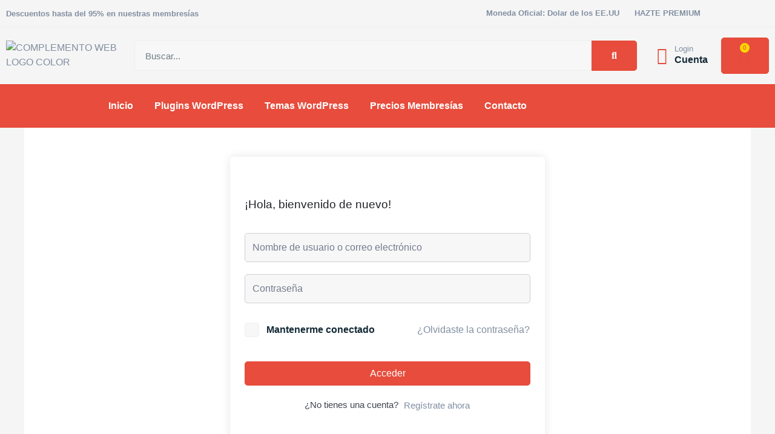

--- FILE ---
content_type: text/html; charset=utf-8
request_url: https://www.google.com/recaptcha/api2/aframe
body_size: -86
content:
<!DOCTYPE HTML><html><head><meta http-equiv="content-type" content="text/html; charset=UTF-8"></head><body><script nonce="s9t0QA3AfpoY7xHzZ988LQ">/** Anti-fraud and anti-abuse applications only. See google.com/recaptcha */ try{var clients={'sodar':'https://pagead2.googlesyndication.com/pagead/sodar?'};window.addEventListener("message",function(a){try{if(a.source===window.parent){var b=JSON.parse(a.data);var c=clients[b['id']];if(c){var d=document.createElement('img');d.src=c+b['params']+'&rc='+(localStorage.getItem("rc::a")?sessionStorage.getItem("rc::b"):"");window.document.body.appendChild(d);sessionStorage.setItem("rc::e",parseInt(sessionStorage.getItem("rc::e")||0)+1);localStorage.setItem("rc::h",'1768734943728');}}}catch(b){}});window.parent.postMessage("_grecaptcha_ready", "*");}catch(b){}</script></body></html>

--- FILE ---
content_type: text/css
request_url: https://complementoweb.com/wp-content/uploads/elementor/css/post-179.css?ver=1768670204
body_size: 1060
content:
.elementor-kit-179{--e-global-color-primary:#818EA0;--e-global-color-secondary:#132A36;--e-global-color-text:#FFFFFF;--e-global-color-accent:#FFFFFF2B;--e-global-color-d49ac81:#E74C3C;--e-global-color-332724a:#FA6602;--e-global-color-4d462f5:#ECF0F0;--e-global-color-cfa1f76:#F7F7F7;--e-global-color-044b931:#132A36;--e-global-color-bb890b8:#E74C3C;--e-global-color-639e8dd:#FA6602;--e-global-color-7dba3a4:#FED700;--e-global-color-fa8ee5a:#183544;--e-global-typography-primary-font-family:"Poppins";--e-global-typography-primary-font-size:72px;--e-global-typography-primary-font-weight:600;--e-global-typography-primary-line-height:1em;--e-global-typography-primary-letter-spacing:-2px;--e-global-typography-secondary-font-family:"Poppins";--e-global-typography-secondary-font-size:48px;--e-global-typography-secondary-font-weight:600;--e-global-typography-secondary-line-height:1.1em;--e-global-typography-text-font-family:"Inter";--e-global-typography-text-font-size:16px;--e-global-typography-text-font-weight:400;--e-global-typography-accent-font-family:"Inter";--e-global-typography-accent-font-size:16px;--e-global-typography-accent-font-weight:400;--e-global-typography-b2ce6af-font-family:"Inter";--e-global-typography-b2ce6af-font-size:16px;--e-global-typography-b2ce6af-font-weight:400;--e-global-typography-b2ce6af-text-transform:none;--e-global-typography-b2ce6af-font-style:normal;--e-global-typography-b2ce6af-line-height:1.5em;--e-global-typography-69c152f-font-family:"Inter";--e-global-typography-69c152f-font-size:14px;--e-global-typography-69c152f-font-weight:400;--e-global-typography-69c152f-line-height:1.6em;--e-global-typography-520c191-font-family:"Inter";--e-global-typography-520c191-font-size:16px;--e-global-typography-520c191-font-weight:600;--e-global-typography-583e54c-font-family:"Poppins";--e-global-typography-583e54c-font-size:72px;--e-global-typography-583e54c-font-weight:600;--e-global-typography-583e54c-line-height:1em;--e-global-typography-583e54c-letter-spacing:-2px;--e-global-typography-5d167aa-font-family:"Poppins";--e-global-typography-5d167aa-font-size:48px;--e-global-typography-5d167aa-font-weight:600;--e-global-typography-5d167aa-line-height:1.1em;--e-global-typography-5d167aa-letter-spacing:-2px;--e-global-typography-d3dae9a-font-family:"Poppins";--e-global-typography-d3dae9a-font-size:36px;--e-global-typography-d3dae9a-font-weight:600;--e-global-typography-d3dae9a-text-transform:none;--e-global-typography-d3dae9a-font-style:normal;--e-global-typography-d3dae9a-line-height:1.2em;--e-global-typography-83682a1-font-family:"Poppins";--e-global-typography-83682a1-font-size:24px;--e-global-typography-83682a1-font-weight:500;--e-global-typography-83682a1-text-transform:none;--e-global-typography-83682a1-font-style:normal;--e-global-typography-83682a1-line-height:1.3em;--e-global-typography-7044a64-font-family:"Poppins";--e-global-typography-7044a64-font-size:18px;--e-global-typography-7044a64-font-weight:600;--e-global-typography-7044a64-line-height:1.4em;--e-global-typography-84ca66e-font-family:"Poppins";--e-global-typography-84ca66e-font-size:16px;--e-global-typography-84ca66e-font-weight:500;--e-global-typography-84ca66e-line-height:1.5em;--e-global-typography-112b6c4-font-family:"Inter";--e-global-typography-112b6c4-font-size:13px;--e-global-typography-112b6c4-font-weight:400;--e-global-typography-a435f28-font-family:"Poppins";--e-global-typography-a435f28-font-size:200px;--e-global-typography-a435f28-font-weight:600;--e-global-typography-a435f28-text-transform:capitalize;--e-global-typography-a435f28-line-height:1em;--e-global-typography-a435f28-letter-spacing:-2px;color:var( --e-global-color-primary );font-family:var( --e-global-typography-b2ce6af-font-family ), Sans-serif;font-size:var( --e-global-typography-b2ce6af-font-size );font-weight:var( --e-global-typography-b2ce6af-font-weight );text-transform:var( --e-global-typography-b2ce6af-text-transform );font-style:var( --e-global-typography-b2ce6af-font-style );line-height:var( --e-global-typography-b2ce6af-line-height );--e-preloader-animation:flash;--e-preloader-animation-duration:1500ms;--e-preloader-delay:800ms;--e-preloader-width:13%;--e-preloader-max-width:19%;}.elementor-kit-179 button,.elementor-kit-179 input[type="button"],.elementor-kit-179 input[type="submit"],.elementor-kit-179 .elementor-button{background-color:var( --e-global-color-d49ac81 );font-weight:500;color:var( --e-global-color-text );border-style:solid;border-width:1px 1px 1px 1px;border-color:var( --e-global-color-d49ac81 );border-radius:5px 5px 5px 5px;}.elementor-kit-179 button:hover,.elementor-kit-179 button:focus,.elementor-kit-179 input[type="button"]:hover,.elementor-kit-179 input[type="button"]:focus,.elementor-kit-179 input[type="submit"]:hover,.elementor-kit-179 input[type="submit"]:focus,.elementor-kit-179 .elementor-button:hover,.elementor-kit-179 .elementor-button:focus{background-color:var( --e-global-color-332724a );color:var( --e-global-color-text );border-style:solid;border-width:1px 1px 1px 1px;border-color:var( --e-global-color-332724a );}.elementor-kit-179 e-page-transition{background-color:var( --e-global-color-secondary );}.elementor-kit-179 a{color:var( --e-global-color-primary );}.elementor-kit-179 a:hover{color:var( --e-global-color-bb890b8 );}.elementor-kit-179 h1{color:var( --e-global-color-secondary );font-family:var( --e-global-typography-583e54c-font-family ), Sans-serif;font-size:var( --e-global-typography-583e54c-font-size );font-weight:var( --e-global-typography-583e54c-font-weight );line-height:var( --e-global-typography-583e54c-line-height );letter-spacing:var( --e-global-typography-583e54c-letter-spacing );}.elementor-kit-179 h2{color:var( --e-global-color-secondary );font-family:var( --e-global-typography-5d167aa-font-family ), Sans-serif;font-size:var( --e-global-typography-5d167aa-font-size );font-weight:var( --e-global-typography-5d167aa-font-weight );line-height:var( --e-global-typography-5d167aa-line-height );letter-spacing:var( --e-global-typography-5d167aa-letter-spacing );}.elementor-kit-179 h3{color:var( --e-global-color-secondary );font-family:var( --e-global-typography-d3dae9a-font-family ), Sans-serif;font-size:var( --e-global-typography-d3dae9a-font-size );font-weight:var( --e-global-typography-d3dae9a-font-weight );text-transform:var( --e-global-typography-d3dae9a-text-transform );font-style:var( --e-global-typography-d3dae9a-font-style );line-height:var( --e-global-typography-d3dae9a-line-height );}.elementor-kit-179 h4{color:var( --e-global-color-secondary );font-family:var( --e-global-typography-83682a1-font-family ), Sans-serif;font-size:var( --e-global-typography-83682a1-font-size );font-weight:var( --e-global-typography-83682a1-font-weight );text-transform:var( --e-global-typography-83682a1-text-transform );font-style:var( --e-global-typography-83682a1-font-style );line-height:var( --e-global-typography-83682a1-line-height );}.elementor-kit-179 h5{color:var( --e-global-color-secondary );font-family:var( --e-global-typography-7044a64-font-family ), Sans-serif;font-size:var( --e-global-typography-7044a64-font-size );font-weight:var( --e-global-typography-7044a64-font-weight );line-height:var( --e-global-typography-7044a64-line-height );}.elementor-kit-179 h6{color:var( --e-global-color-bb890b8 );font-family:var( --e-global-typography-84ca66e-font-family ), Sans-serif;font-size:var( --e-global-typography-84ca66e-font-size );font-weight:var( --e-global-typography-84ca66e-font-weight );line-height:var( --e-global-typography-84ca66e-line-height );}.elementor-kit-179 label{color:var( --e-global-color-secondary );font-weight:600;line-height:1.5em;}.elementor-kit-179 input:not([type="button"]):not([type="submit"]),.elementor-kit-179 textarea,.elementor-kit-179 .elementor-field-textual{color:var( --e-global-color-secondary );background-color:var( --e-global-color-cfa1f76 );border-style:solid;border-width:1px 1px 1px 1px;border-color:var( --e-global-color-4d462f5 );border-radius:5px 5px 5px 5px;}.elementor-kit-179 input:focus:not([type="button"]):not([type="submit"]),.elementor-kit-179 textarea:focus,.elementor-kit-179 .elementor-field-textual:focus{color:var( --e-global-color-044b931 );background-color:#FFFFFF;border-style:solid;border-width:1px 1px 1px 1px;border-color:var( --e-global-color-bb890b8 );}.elementor-section.elementor-section-boxed > .elementor-container{max-width:1280px;}.e-con{--container-max-width:1280px;}.elementor-widget:not(:last-child){margin-block-end:20px;}.elementor-element{--widgets-spacing:20px 20px;--widgets-spacing-row:20px;--widgets-spacing-column:20px;}{}h1.entry-title{display:var(--page-title-display);}@media(max-width:1024px){.elementor-kit-179{--e-global-typography-primary-font-size:48px;--e-global-typography-secondary-font-size:36px;--e-global-typography-text-font-size:15px;--e-global-typography-accent-font-size:15px;--e-global-typography-b2ce6af-font-size:15px;--e-global-typography-69c152f-font-size:13px;--e-global-typography-520c191-font-size:15px;--e-global-typography-583e54c-font-size:48px;--e-global-typography-5d167aa-font-size:36px;--e-global-typography-d3dae9a-font-size:24px;--e-global-typography-83682a1-font-size:18px;--e-global-typography-7044a64-font-size:16px;--e-global-typography-84ca66e-font-size:15px;--e-global-typography-112b6c4-font-size:12px;--e-global-typography-a435f28-font-size:99px;font-size:var( --e-global-typography-b2ce6af-font-size );line-height:var( --e-global-typography-b2ce6af-line-height );--e-preloader-width:41%;--e-preloader-max-width:19%;}.elementor-kit-179 h1{font-size:var( --e-global-typography-583e54c-font-size );line-height:var( --e-global-typography-583e54c-line-height );letter-spacing:var( --e-global-typography-583e54c-letter-spacing );}.elementor-kit-179 h2{font-size:var( --e-global-typography-5d167aa-font-size );line-height:var( --e-global-typography-5d167aa-line-height );letter-spacing:var( --e-global-typography-5d167aa-letter-spacing );}.elementor-kit-179 h3{font-size:var( --e-global-typography-d3dae9a-font-size );line-height:var( --e-global-typography-d3dae9a-line-height );}.elementor-kit-179 h4{font-size:var( --e-global-typography-83682a1-font-size );line-height:var( --e-global-typography-83682a1-line-height );}.elementor-kit-179 h5{font-size:var( --e-global-typography-7044a64-font-size );line-height:var( --e-global-typography-7044a64-line-height );}.elementor-kit-179 h6{font-size:var( --e-global-typography-84ca66e-font-size );line-height:var( --e-global-typography-84ca66e-line-height );}.elementor-section.elementor-section-boxed > .elementor-container{max-width:1024px;}.e-con{--container-max-width:1024px;}}@media(max-width:767px){.elementor-kit-179{--e-global-typography-primary-font-size:38px;--e-global-typography-secondary-font-size:28px;--e-global-typography-text-font-size:14px;--e-global-typography-accent-font-size:14px;--e-global-typography-b2ce6af-font-size:14px;--e-global-typography-69c152f-font-size:12px;--e-global-typography-520c191-font-size:14px;--e-global-typography-583e54c-font-size:38px;--e-global-typography-5d167aa-font-size:28px;--e-global-typography-d3dae9a-font-size:24px;--e-global-typography-83682a1-font-size:18px;--e-global-typography-7044a64-font-size:14px;--e-global-typography-84ca66e-font-size:14px;--e-global-typography-112b6c4-font-size:11px;--e-global-typography-a435f28-font-size:52px;font-size:var( --e-global-typography-b2ce6af-font-size );line-height:var( --e-global-typography-b2ce6af-line-height );--e-preloader-width:57%;--e-preloader-max-width:45%;--e-preloader-opacity:0;}.elementor-kit-179 h1{font-size:var( --e-global-typography-583e54c-font-size );line-height:var( --e-global-typography-583e54c-line-height );letter-spacing:var( --e-global-typography-583e54c-letter-spacing );}.elementor-kit-179 h2{font-size:var( --e-global-typography-5d167aa-font-size );line-height:var( --e-global-typography-5d167aa-line-height );letter-spacing:var( --e-global-typography-5d167aa-letter-spacing );}.elementor-kit-179 h3{font-size:var( --e-global-typography-d3dae9a-font-size );line-height:var( --e-global-typography-d3dae9a-line-height );}.elementor-kit-179 h4{font-size:var( --e-global-typography-83682a1-font-size );line-height:var( --e-global-typography-83682a1-line-height );}.elementor-kit-179 h5{font-size:var( --e-global-typography-7044a64-font-size );line-height:var( --e-global-typography-7044a64-line-height );}.elementor-kit-179 h6{font-size:var( --e-global-typography-84ca66e-font-size );line-height:var( --e-global-typography-84ca66e-line-height );}.elementor-section.elementor-section-boxed > .elementor-container{max-width:767px;}.e-con{--container-max-width:767px;}}

--- FILE ---
content_type: text/css
request_url: https://complementoweb.com/wp-content/uploads/elementor/css/post-257.css?ver=1768670204
body_size: 2133
content:
.elementor-257 .elementor-element.elementor-element-e6b7781 > .elementor-container > .elementor-column > .elementor-widget-wrap{align-content:center;align-items:center;}.elementor-257 .elementor-element.elementor-element-e6b7781{border-style:solid;border-width:0px 0px 1px 0px;border-color:var( --e-global-color-4d462f5 );overflow:visible;}.elementor-257 .elementor-element.elementor-element-63d85f0e .elementor-heading-title{font-family:"Inter", Sans-serif;font-size:13px;font-weight:600;}.elementor-257 .elementor-element.elementor-element-740fd1e5 .elementor-icon-list-icon i{color:var( --e-global-color-bb890b8 );transition:color 0.3s;}.elementor-257 .elementor-element.elementor-element-740fd1e5 .elementor-icon-list-icon svg{fill:var( --e-global-color-bb890b8 );transition:fill 0.3s;}.elementor-257 .elementor-element.elementor-element-740fd1e5{--e-icon-list-icon-size:16px;--icon-vertical-offset:0px;}.elementor-257 .elementor-element.elementor-element-740fd1e5 .elementor-icon-list-item > .elementor-icon-list-text, .elementor-257 .elementor-element.elementor-element-740fd1e5 .elementor-icon-list-item > a{font-family:"Inter", Sans-serif;font-size:13px;font-weight:600;}.elementor-257 .elementor-element.elementor-element-740fd1e5 .elementor-icon-list-text{transition:color 0.3s;}.elementor-257 .elementor-element.elementor-element-3560243d > .elementor-container > .elementor-column > .elementor-widget-wrap{align-content:center;align-items:center;}.elementor-257 .elementor-element.elementor-element-3560243d{padding:7px 0px 7px 0px;overflow:visible;}.elementor-257 .elementor-element.elementor-element-68ebf6c2 > .elementor-element-populated{padding:0px 0px 0px 0px;}.elementor-257 .elementor-element.elementor-element-6d0f2197{overflow:visible;}.elementor-257 .elementor-element.elementor-element-30ceeceb{text-align:start;}.elementor-257 .elementor-element.elementor-element-2b22f667 .elementor-search-form__container{min-height:50px;}.elementor-257 .elementor-element.elementor-element-2b22f667 .elementor-search-form__submit{min-width:calc( 1.5 * 50px );--e-search-form-submit-text-color:var( --e-global-color-text );background-color:var( --e-global-color-d49ac81 );}body:not(.rtl) .elementor-257 .elementor-element.elementor-element-2b22f667 .elementor-search-form__icon{padding-left:calc(50px / 3);}body.rtl .elementor-257 .elementor-element.elementor-element-2b22f667 .elementor-search-form__icon{padding-right:calc(50px / 3);}.elementor-257 .elementor-element.elementor-element-2b22f667 .elementor-search-form__input, .elementor-257 .elementor-element.elementor-element-2b22f667.elementor-search-form--button-type-text .elementor-search-form__submit{padding-left:calc(50px / 3);padding-right:calc(50px / 3);}.elementor-257 .elementor-element.elementor-element-2b22f667:not(.elementor-search-form--skin-full_screen) .elementor-search-form__container{border-radius:5px;}.elementor-257 .elementor-element.elementor-element-2b22f667.elementor-search-form--skin-full_screen input[type="search"].elementor-search-form__input{border-radius:5px;}.elementor-257 .elementor-element.elementor-element-2b22f667 .elementor-search-form__submit:hover{--e-search-form-submit-text-color:var( --e-global-color-text );background-color:var( --e-global-color-332724a );}.elementor-257 .elementor-element.elementor-element-2b22f667 .elementor-search-form__submit:focus{--e-search-form-submit-text-color:var( --e-global-color-text );background-color:var( --e-global-color-332724a );}.elementor-257 .elementor-element.elementor-element-1252d50a > .elementor-element-populated{padding:0px 0px 0px 0px;}.elementor-257 .elementor-element.elementor-element-7ca93dbe > .elementor-container > .elementor-column > .elementor-widget-wrap{align-content:center;align-items:center;}.elementor-257 .elementor-element.elementor-element-7ca93dbe{overflow:visible;}.elementor-257 .elementor-element.elementor-element-d070584 .elementor-icon-box-wrapper{align-items:center;gap:0px;}.elementor-257 .elementor-element.elementor-element-d070584 .elementor-icon-box-title{margin-block-end:0px;color:var( --e-global-color-primary );}.elementor-257 .elementor-element.elementor-element-d070584.elementor-view-stacked .elementor-icon{background-color:#FFFFFF00;fill:var( --e-global-color-d49ac81 );color:var( --e-global-color-d49ac81 );}.elementor-257 .elementor-element.elementor-element-d070584.elementor-view-framed .elementor-icon, .elementor-257 .elementor-element.elementor-element-d070584.elementor-view-default .elementor-icon{fill:#FFFFFF00;color:#FFFFFF00;border-color:#FFFFFF00;}.elementor-257 .elementor-element.elementor-element-d070584.elementor-view-framed .elementor-icon{background-color:var( --e-global-color-d49ac81 );}.elementor-257 .elementor-element.elementor-element-d070584.elementor-view-stacked:has(:hover) .elementor-icon,
					 .elementor-257 .elementor-element.elementor-element-d070584.elementor-view-stacked:has(:focus) .elementor-icon{background-color:#FA660200;fill:var( --e-global-color-332724a );color:var( --e-global-color-332724a );}.elementor-257 .elementor-element.elementor-element-d070584.elementor-view-framed:has(:hover) .elementor-icon,
					 .elementor-257 .elementor-element.elementor-element-d070584.elementor-view-default:has(:hover) .elementor-icon,
					 .elementor-257 .elementor-element.elementor-element-d070584.elementor-view-framed:has(:focus) .elementor-icon,
					 .elementor-257 .elementor-element.elementor-element-d070584.elementor-view-default:has(:focus) .elementor-icon{fill:#FA660200;color:#FA660200;border-color:#FA660200;}.elementor-257 .elementor-element.elementor-element-d070584.elementor-view-framed:has(:hover) .elementor-icon,
					 .elementor-257 .elementor-element.elementor-element-d070584.elementor-view-framed:has(:focus) .elementor-icon{background-color:var( --e-global-color-332724a );}.elementor-257 .elementor-element.elementor-element-d070584 .elementor-icon{font-size:28px;padding:7px;}.elementor-257 .elementor-element.elementor-element-d070584 .elementor-icon-box-title, .elementor-257 .elementor-element.elementor-element-d070584 .elementor-icon-box-title a{font-family:"Inter", Sans-serif;font-size:13px;font-weight:400;line-height:1em;}.elementor-257 .elementor-element.elementor-element-d070584 .elementor-icon-box-description{font-family:var( --e-global-typography-520c191-font-family ), Sans-serif;font-size:var( --e-global-typography-520c191-font-size );font-weight:var( --e-global-typography-520c191-font-weight );color:var( --e-global-color-secondary );}.elementor-257 .elementor-element.elementor-element-47a436b7 > .elementor-widget-container{border-style:solid;border-width:0px 0px 0px 0px;}.elementor-257 .elementor-element.elementor-element-47a436b7:hover .elementor-widget-container{border-style:solid;border-width:0px 0px 0px 0px;}.elementor-257 .elementor-element.elementor-element-47a436b7{--main-alignment:right;--divider-style:solid;--subtotal-divider-style:solid;--cart-buttons-position-margin:auto;--elementor-remove-from-cart-button:block;--remove-from-cart-button:none;--toggle-button-icon-color:var( --e-global-color-d49ac81 );--toggle-button-background-color:#02010100;--toggle-button-border-color:#02010100;--toggle-button-icon-hover-color:var( --e-global-color-332724a );--toggle-button-hover-background-color:#02010100;--toggle-button-hover-border-color:#02010100;--toggle-button-border-width:1px;--toggle-icon-size:28px;--items-indicator-text-color:var( --e-global-color-d49ac81 );--items-indicator-background-color:var( --e-global-color-7dba3a4 );--cart-border-style:none;--cart-close-button-color:var( --e-global-color-d49ac81 );--cart-close-button-hover-color:var( --e-global-color-332724a );--remove-item-button-color:var( --e-global-color-primary );--remove-item-button-hover-color:var( --e-global-color-d49ac81 );--menu-cart-subtotal-color:var( --e-global-color-secondary );--product-price-color:var( --e-global-color-primary );--divider-color:var( --e-global-color-4d462f5 );--subtotal-divider-color:var( --e-global-color-4d462f5 );--cart-footer-layout:1fr;--products-max-height-sidecart:calc(100vh - 300px);--products-max-height-minicart:calc(100vh - 450px);--view-cart-button-text-color:var( --e-global-color-d49ac81 );--view-cart-button-background-color:var( --e-global-color-text );--view-cart-button-hover-text-color:var( --e-global-color-text );--view-cart-button-hover-background-color:var( --e-global-color-332724a );--checkout-button-text-color:var( --e-global-color-text );--checkout-button-background-color:var( --e-global-color-d49ac81 );--checkout-button-hover-text-color:var( --e-global-color-text );--checkout-button-hover-background-color:var( --e-global-color-332724a );--empty-message-color:var( --e-global-color-primary );}.elementor-257 .elementor-element.elementor-element-47a436b7 .elementor-menu-cart__subtotal{font-family:var( --e-global-typography-83682a1-font-family ), Sans-serif;font-size:var( --e-global-typography-83682a1-font-size );font-weight:var( --e-global-typography-83682a1-font-weight );text-transform:var( --e-global-typography-83682a1-text-transform );font-style:var( --e-global-typography-83682a1-font-style );line-height:var( --e-global-typography-83682a1-line-height );}.elementor-257 .elementor-element.elementor-element-47a436b7 .widget_shopping_cart_content{--subtotal-divider-left-width:0;--subtotal-divider-right-width:0;}.elementor-257 .elementor-element.elementor-element-47a436b7 .elementor-menu-cart__product-name a{font-family:var( --e-global-typography-69c152f-font-family ), Sans-serif;font-size:var( --e-global-typography-69c152f-font-size );font-weight:var( --e-global-typography-69c152f-font-weight );line-height:var( --e-global-typography-69c152f-line-height );color:var( --e-global-color-primary );}.elementor-257 .elementor-element.elementor-element-47a436b7 .elementor-menu-cart__product-name a:hover{color:var( --e-global-color-d49ac81 );}.elementor-257 .elementor-element.elementor-element-47a436b7 .elementor-menu-cart__product .variation{font-family:var( --e-global-typography-112b6c4-font-family ), Sans-serif;font-size:var( --e-global-typography-112b6c4-font-size );font-weight:var( --e-global-typography-112b6c4-font-weight );}.elementor-257 .elementor-element.elementor-element-47a436b7 .elementor-menu-cart__product-price{font-family:var( --e-global-typography-69c152f-font-family ), Sans-serif;font-size:var( --e-global-typography-69c152f-font-size );font-weight:var( --e-global-typography-69c152f-font-weight );line-height:var( --e-global-typography-69c152f-line-height );}.elementor-257 .elementor-element.elementor-element-47a436b7 .elementor-menu-cart__product-price .product-quantity{color:var( --e-global-color-bb890b8 );}.elementor-257 .elementor-element.elementor-element-47a436b7 .elementor-menu-cart__footer-buttons .elementor-button{font-family:var( --e-global-typography-520c191-font-family ), Sans-serif;font-size:var( --e-global-typography-520c191-font-size );font-weight:var( --e-global-typography-520c191-font-weight );}.elementor-257 .elementor-element.elementor-element-47a436b7 .elementor-menu-cart__footer-buttons .elementor-button--view-cart:hover{border-color:var( --e-global-color-332724a );}.elementor-257 .elementor-element.elementor-element-47a436b7 .elementor-button--view-cart{border-style:solid;border-width:2px 2px 2px 2px;border-color:var( --e-global-color-d49ac81 );}.elementor-257 .elementor-element.elementor-element-47a436b7 .elementor-menu-cart__footer-buttons a.elementor-button--view-cart{border-radius:5px 5px 5px 5px;}.elementor-257 .elementor-element.elementor-element-47a436b7 .elementor-menu-cart__footer-buttons .elementor-button--checkout:hover{border-color:var( --e-global-color-332724a );}.elementor-257 .elementor-element.elementor-element-47a436b7 .elementor-button--checkout{border-style:solid;border-width:2px 2px 2px 2px;border-color:var( --e-global-color-d49ac81 );}.elementor-257 .elementor-element.elementor-element-47a436b7 .elementor-menu-cart__footer-buttons a.elementor-button--checkout{border-radius:5px 5px 5px 5px;}.elementor-257 .elementor-element.elementor-element-47a436b7 .woocommerce-mini-cart__empty-message{font-family:var( --e-global-typography-69c152f-font-family ), Sans-serif;font-size:var( --e-global-typography-69c152f-font-size );font-weight:var( --e-global-typography-69c152f-font-weight );line-height:var( --e-global-typography-69c152f-line-height );}.elementor-257 .elementor-element.elementor-element-524abb7a > .elementor-container > .elementor-column > .elementor-widget-wrap{align-content:center;align-items:center;}.elementor-257 .elementor-element.elementor-element-524abb7a:not(.elementor-motion-effects-element-type-background), .elementor-257 .elementor-element.elementor-element-524abb7a > .elementor-motion-effects-container > .elementor-motion-effects-layer{background-color:var( --e-global-color-bb890b8 );}.elementor-257 .elementor-element.elementor-element-524abb7a{transition:background 0.3s, border 0.3s, border-radius 0.3s, box-shadow 0.3s;overflow:visible;}.elementor-257 .elementor-element.elementor-element-524abb7a > .elementor-background-overlay{transition:background 0.3s, border-radius 0.3s, opacity 0.3s;}.elementor-257 .elementor-element.elementor-element-658fcced .elementor-menu-toggle{margin:0 auto;background-color:#02010100;}.elementor-257 .elementor-element.elementor-element-658fcced .elementor-nav-menu .elementor-item{font-family:var( --e-global-typography-520c191-font-family ), Sans-serif;font-size:var( --e-global-typography-520c191-font-size );font-weight:var( --e-global-typography-520c191-font-weight );}.elementor-257 .elementor-element.elementor-element-658fcced .elementor-nav-menu--main .elementor-item{color:var( --e-global-color-text );fill:var( --e-global-color-text );padding-left:0px;padding-right:0px;padding-top:16px;padding-bottom:16px;}.elementor-257 .elementor-element.elementor-element-658fcced .elementor-nav-menu--main .elementor-item:hover,
					.elementor-257 .elementor-element.elementor-element-658fcced .elementor-nav-menu--main .elementor-item.elementor-item-active,
					.elementor-257 .elementor-element.elementor-element-658fcced .elementor-nav-menu--main .elementor-item.highlighted,
					.elementor-257 .elementor-element.elementor-element-658fcced .elementor-nav-menu--main .elementor-item:focus{color:var( --e-global-color-7dba3a4 );fill:var( --e-global-color-7dba3a4 );}.elementor-257 .elementor-element.elementor-element-658fcced{--e-nav-menu-horizontal-menu-item-margin:calc( 35px / 2 );}.elementor-257 .elementor-element.elementor-element-658fcced .elementor-nav-menu--main:not(.elementor-nav-menu--layout-horizontal) .elementor-nav-menu > li:not(:last-child){margin-bottom:35px;}.elementor-257 .elementor-element.elementor-element-658fcced .elementor-nav-menu--dropdown a, .elementor-257 .elementor-element.elementor-element-658fcced .elementor-menu-toggle{color:var( --e-global-color-primary );fill:var( --e-global-color-primary );}.elementor-257 .elementor-element.elementor-element-658fcced .elementor-nav-menu--dropdown{background-color:var( --e-global-color-text );border-radius:10px 10px 10px 10px;}.elementor-257 .elementor-element.elementor-element-658fcced .elementor-nav-menu--dropdown a:hover,
					.elementor-257 .elementor-element.elementor-element-658fcced .elementor-nav-menu--dropdown a:focus,
					.elementor-257 .elementor-element.elementor-element-658fcced .elementor-nav-menu--dropdown a.elementor-item-active,
					.elementor-257 .elementor-element.elementor-element-658fcced .elementor-nav-menu--dropdown a.highlighted,
					.elementor-257 .elementor-element.elementor-element-658fcced .elementor-menu-toggle:hover,
					.elementor-257 .elementor-element.elementor-element-658fcced .elementor-menu-toggle:focus{color:var( --e-global-color-secondary );}.elementor-257 .elementor-element.elementor-element-658fcced .elementor-nav-menu--dropdown a:hover,
					.elementor-257 .elementor-element.elementor-element-658fcced .elementor-nav-menu--dropdown a:focus,
					.elementor-257 .elementor-element.elementor-element-658fcced .elementor-nav-menu--dropdown a.elementor-item-active,
					.elementor-257 .elementor-element.elementor-element-658fcced .elementor-nav-menu--dropdown a.highlighted{background-color:var( --e-global-color-cfa1f76 );}.elementor-257 .elementor-element.elementor-element-658fcced .elementor-nav-menu--dropdown .elementor-item, .elementor-257 .elementor-element.elementor-element-658fcced .elementor-nav-menu--dropdown  .elementor-sub-item{font-family:var( --e-global-typography-520c191-font-family ), Sans-serif;font-size:var( --e-global-typography-520c191-font-size );font-weight:var( --e-global-typography-520c191-font-weight );}.elementor-257 .elementor-element.elementor-element-658fcced .elementor-nav-menu--dropdown li:first-child a{border-top-left-radius:10px;border-top-right-radius:10px;}.elementor-257 .elementor-element.elementor-element-658fcced .elementor-nav-menu--dropdown li:last-child a{border-bottom-right-radius:10px;border-bottom-left-radius:10px;}.elementor-257 .elementor-element.elementor-element-658fcced .elementor-nav-menu--main .elementor-nav-menu--dropdown, .elementor-257 .elementor-element.elementor-element-658fcced .elementor-nav-menu__container.elementor-nav-menu--dropdown{box-shadow:0px 30px 60px 0px rgba(0, 0, 0, 0.1);}.elementor-257 .elementor-element.elementor-element-658fcced div.elementor-menu-toggle{color:var( --e-global-color-text );}.elementor-257 .elementor-element.elementor-element-658fcced div.elementor-menu-toggle svg{fill:var( --e-global-color-text );}.elementor-257 .elementor-element.elementor-element-658fcced div.elementor-menu-toggle:hover, .elementor-257 .elementor-element.elementor-element-658fcced div.elementor-menu-toggle:focus{color:var( --e-global-color-7dba3a4 );}.elementor-257 .elementor-element.elementor-element-658fcced div.elementor-menu-toggle:hover svg, .elementor-257 .elementor-element.elementor-element-658fcced div.elementor-menu-toggle:focus svg{fill:var( --e-global-color-7dba3a4 );}.elementor-257 .elementor-element.elementor-element-658fcced .elementor-menu-toggle:hover, .elementor-257 .elementor-element.elementor-element-658fcced .elementor-menu-toggle:focus{background-color:#02010100;}.elementor-bc-flex-widget .elementor-257 .elementor-element.elementor-element-2da0e131.elementor-column .elementor-widget-wrap{align-items:center;}.elementor-257 .elementor-element.elementor-element-2da0e131.elementor-column.elementor-element[data-element_type="column"] > .elementor-widget-wrap.elementor-element-populated{align-content:center;align-items:center;}.elementor-257 .elementor-element.elementor-element-6b59c94 .elementor-button{background-color:var( --e-global-color-332724a );font-weight:700;box-shadow:0px 0px 10px 0px rgba(0,0,0,0.5);border-radius:11px 11px 11px 11px;}.elementor-257 .elementor-element.elementor-element-6b59c94 .elementor-button:hover, .elementor-257 .elementor-element.elementor-element-6b59c94 .elementor-button:focus{background-color:var( --e-global-color-d49ac81 );}.elementor-257 .elementor-element.elementor-element-6b59c94 .elementor-button-content-wrapper{flex-direction:row;}.elementor-theme-builder-content-area{height:400px;}.elementor-location-header:before, .elementor-location-footer:before{content:"";display:table;clear:both;}@media(min-width:768px){.elementor-257 .elementor-element.elementor-element-3fc33b36{width:60%;}.elementor-257 .elementor-element.elementor-element-6ea575be{width:40%;}.elementor-257 .elementor-element.elementor-element-68ebf6c2{width:83%;}.elementor-257 .elementor-element.elementor-element-58809862{width:20%;}.elementor-257 .elementor-element.elementor-element-2329222a{width:80%;}.elementor-257 .elementor-element.elementor-element-1252d50a{width:17%;}.elementor-257 .elementor-element.elementor-element-32b25474{width:82%;}.elementor-257 .elementor-element.elementor-element-2da0e131{width:18%;}}@media(max-width:1024px) and (min-width:768px){.elementor-257 .elementor-element.elementor-element-3fc33b36{width:50%;}.elementor-257 .elementor-element.elementor-element-6ea575be{width:50%;}.elementor-257 .elementor-element.elementor-element-68ebf6c2{width:75%;}.elementor-257 .elementor-element.elementor-element-58809862{width:30%;}.elementor-257 .elementor-element.elementor-element-2329222a{width:70%;}.elementor-257 .elementor-element.elementor-element-1252d50a{width:25%;}.elementor-257 .elementor-element.elementor-element-32b25474{width:70%;}.elementor-257 .elementor-element.elementor-element-2da0e131{width:30%;}}@media(max-width:1024px){.elementor-257 .elementor-element.elementor-element-63d85f0e .elementor-heading-title{font-size:12px;}.elementor-257 .elementor-element.elementor-element-740fd1e5 .elementor-icon-list-item > .elementor-icon-list-text, .elementor-257 .elementor-element.elementor-element-740fd1e5 .elementor-icon-list-item > a{font-size:12px;}.elementor-257 .elementor-element.elementor-element-d070584 .elementor-icon-box-wrapper{gap:0px;}.elementor-257 .elementor-element.elementor-element-d070584 .elementor-icon{font-size:21px;padding:7px;}.elementor-257 .elementor-element.elementor-element-d070584 .elementor-icon-box-title, .elementor-257 .elementor-element.elementor-element-d070584 .elementor-icon-box-title a{font-size:12px;}.elementor-257 .elementor-element.elementor-element-d070584 .elementor-icon-box-description{font-size:var( --e-global-typography-520c191-font-size );}.elementor-257 .elementor-element.elementor-element-47a436b7{--main-alignment:center;--toggle-icon-size:21px;--toggle-icon-padding:0px 0px 0px 0px;}.elementor-257 .elementor-element.elementor-element-47a436b7 .elementor-menu-cart__subtotal{font-size:var( --e-global-typography-83682a1-font-size );line-height:var( --e-global-typography-83682a1-line-height );}.elementor-257 .elementor-element.elementor-element-47a436b7 .elementor-menu-cart__product-name a{font-size:var( --e-global-typography-69c152f-font-size );line-height:var( --e-global-typography-69c152f-line-height );}.elementor-257 .elementor-element.elementor-element-47a436b7 .elementor-menu-cart__product .variation{font-size:var( --e-global-typography-112b6c4-font-size );}.elementor-257 .elementor-element.elementor-element-47a436b7 .elementor-menu-cart__product-price{font-size:var( --e-global-typography-69c152f-font-size );line-height:var( --e-global-typography-69c152f-line-height );}.elementor-257 .elementor-element.elementor-element-47a436b7 .elementor-menu-cart__footer-buttons .elementor-button{font-size:var( --e-global-typography-520c191-font-size );}.elementor-257 .elementor-element.elementor-element-47a436b7 .woocommerce-mini-cart__empty-message{font-size:var( --e-global-typography-69c152f-font-size );line-height:var( --e-global-typography-69c152f-line-height );}.elementor-257 .elementor-element.elementor-element-658fcced .elementor-nav-menu .elementor-item{font-size:var( --e-global-typography-520c191-font-size );}.elementor-257 .elementor-element.elementor-element-658fcced .elementor-nav-menu--dropdown .elementor-item, .elementor-257 .elementor-element.elementor-element-658fcced .elementor-nav-menu--dropdown  .elementor-sub-item{font-size:var( --e-global-typography-520c191-font-size );}}@media(max-width:767px){.elementor-257 .elementor-element.elementor-element-63d85f0e .elementor-heading-title{font-size:11px;}.elementor-257 .elementor-element.elementor-element-740fd1e5 .elementor-icon-list-item > .elementor-icon-list-text, .elementor-257 .elementor-element.elementor-element-740fd1e5 .elementor-icon-list-item > a{font-size:11px;}.elementor-257 .elementor-element.elementor-element-68ebf6c2{width:55%;}.elementor-257 .elementor-element.elementor-element-30ceeceb img{width:70%;}.elementor-257 .elementor-element.elementor-element-1252d50a{width:45%;}.elementor-257 .elementor-element.elementor-element-51141c35{width:55%;}.elementor-257 .elementor-element.elementor-element-d070584 .elementor-icon{padding:4px;}.elementor-257 .elementor-element.elementor-element-d070584 .elementor-icon-box-title, .elementor-257 .elementor-element.elementor-element-d070584 .elementor-icon-box-title a{font-size:11px;}.elementor-257 .elementor-element.elementor-element-d070584 .elementor-icon-box-description{font-size:var( --e-global-typography-520c191-font-size );}.elementor-257 .elementor-element.elementor-element-46464f3d{width:45%;}.elementor-257 .elementor-element.elementor-element-47a436b7{--main-alignment:right;}.elementor-257 .elementor-element.elementor-element-47a436b7 .elementor-menu-cart__subtotal{font-size:var( --e-global-typography-83682a1-font-size );line-height:var( --e-global-typography-83682a1-line-height );}.elementor-257 .elementor-element.elementor-element-47a436b7 .elementor-menu-cart__product-name a{font-size:var( --e-global-typography-69c152f-font-size );line-height:var( --e-global-typography-69c152f-line-height );}.elementor-257 .elementor-element.elementor-element-47a436b7 .elementor-menu-cart__product .variation{font-size:var( --e-global-typography-112b6c4-font-size );}.elementor-257 .elementor-element.elementor-element-47a436b7 .elementor-menu-cart__product-price{font-size:var( --e-global-typography-69c152f-font-size );line-height:var( --e-global-typography-69c152f-line-height );}.elementor-257 .elementor-element.elementor-element-47a436b7 .elementor-menu-cart__footer-buttons .elementor-button{font-size:var( --e-global-typography-520c191-font-size );}.elementor-257 .elementor-element.elementor-element-47a436b7 .woocommerce-mini-cart__empty-message{font-size:var( --e-global-typography-69c152f-font-size );line-height:var( --e-global-typography-69c152f-line-height );}.elementor-257 .elementor-element.elementor-element-32b25474{width:20%;}.elementor-257 .elementor-element.elementor-element-658fcced .elementor-nav-menu .elementor-item{font-size:var( --e-global-typography-520c191-font-size );}.elementor-257 .elementor-element.elementor-element-658fcced .elementor-nav-menu--dropdown .elementor-item, .elementor-257 .elementor-element.elementor-element-658fcced .elementor-nav-menu--dropdown  .elementor-sub-item{font-size:var( --e-global-typography-520c191-font-size );}.elementor-257 .elementor-element.elementor-element-658fcced{--nav-menu-icon-size:28px;}.elementor-257 .elementor-element.elementor-element-2da0e131{width:80%;}}

--- FILE ---
content_type: text/css
request_url: https://complementoweb.com/wp-content/uploads/elementor/css/post-268.css?ver=1768670204
body_size: 1779
content:
.elementor-268 .elementor-element.elementor-element-48c455a0:not(.elementor-motion-effects-element-type-background), .elementor-268 .elementor-element.elementor-element-48c455a0 > .elementor-motion-effects-container > .elementor-motion-effects-layer{background-color:var( --e-global-color-bb890b8 );}.elementor-268 .elementor-element.elementor-element-48c455a0{transition:background 0.3s, border 0.3s, border-radius 0.3s, box-shadow 0.3s;padding:1em 0em 1em 0em;overflow:visible;}.elementor-268 .elementor-element.elementor-element-48c455a0 > .elementor-background-overlay{transition:background 0.3s, border-radius 0.3s, opacity 0.3s;}.elementor-268 .elementor-element.elementor-element-22c809d2 > .elementor-element-populated{border-style:solid;border-width:0px 1px 0px 0px;border-color:var( --e-global-color-accent );}.elementor-268 .elementor-element.elementor-element-37ad0af7 .elementor-icon-box-wrapper{align-items:start;gap:15px;}.elementor-268 .elementor-element.elementor-element-37ad0af7 .elementor-icon-box-title{margin-block-end:0px;color:var( --e-global-color-text );}.elementor-268 .elementor-element.elementor-element-37ad0af7.elementor-view-stacked .elementor-icon{background-color:#FED70000;fill:var( --e-global-color-7dba3a4 );color:var( --e-global-color-7dba3a4 );}.elementor-268 .elementor-element.elementor-element-37ad0af7.elementor-view-framed .elementor-icon, .elementor-268 .elementor-element.elementor-element-37ad0af7.elementor-view-default .elementor-icon{fill:#FED70000;color:#FED70000;border-color:#FED70000;}.elementor-268 .elementor-element.elementor-element-37ad0af7.elementor-view-framed .elementor-icon{background-color:var( --e-global-color-7dba3a4 );}.elementor-268 .elementor-element.elementor-element-37ad0af7 .elementor-icon{font-size:35px;padding:7px;}.elementor-268 .elementor-element.elementor-element-37ad0af7 .elementor-icon-box-title, .elementor-268 .elementor-element.elementor-element-37ad0af7 .elementor-icon-box-title a{font-family:var( --e-global-typography-520c191-font-family ), Sans-serif;font-size:var( --e-global-typography-520c191-font-size );font-weight:var( --e-global-typography-520c191-font-weight );}.elementor-268 .elementor-element.elementor-element-37ad0af7 .elementor-icon-box-description{font-family:var( --e-global-typography-112b6c4-font-family ), Sans-serif;font-size:var( --e-global-typography-112b6c4-font-size );font-weight:var( --e-global-typography-112b6c4-font-weight );color:var( --e-global-color-text );}.elementor-268 .elementor-element.elementor-element-52bbf370 > .elementor-element-populated{border-style:solid;border-width:0px 1px 0px 0px;border-color:var( --e-global-color-accent );}.elementor-268 .elementor-element.elementor-element-5ef07c7c .elementor-icon-box-wrapper{align-items:start;gap:15px;}.elementor-268 .elementor-element.elementor-element-5ef07c7c .elementor-icon-box-title{margin-block-end:0px;color:var( --e-global-color-text );}.elementor-268 .elementor-element.elementor-element-5ef07c7c.elementor-view-stacked .elementor-icon{background-color:#FED70000;fill:var( --e-global-color-7dba3a4 );color:var( --e-global-color-7dba3a4 );}.elementor-268 .elementor-element.elementor-element-5ef07c7c.elementor-view-framed .elementor-icon, .elementor-268 .elementor-element.elementor-element-5ef07c7c.elementor-view-default .elementor-icon{fill:#FED70000;color:#FED70000;border-color:#FED70000;}.elementor-268 .elementor-element.elementor-element-5ef07c7c.elementor-view-framed .elementor-icon{background-color:var( --e-global-color-7dba3a4 );}.elementor-268 .elementor-element.elementor-element-5ef07c7c .elementor-icon{font-size:35px;padding:7px;}.elementor-268 .elementor-element.elementor-element-5ef07c7c .elementor-icon-box-title, .elementor-268 .elementor-element.elementor-element-5ef07c7c .elementor-icon-box-title a{font-family:var( --e-global-typography-520c191-font-family ), Sans-serif;font-size:var( --e-global-typography-520c191-font-size );font-weight:var( --e-global-typography-520c191-font-weight );}.elementor-268 .elementor-element.elementor-element-5ef07c7c .elementor-icon-box-description{font-family:var( --e-global-typography-112b6c4-font-family ), Sans-serif;font-size:var( --e-global-typography-112b6c4-font-size );font-weight:var( --e-global-typography-112b6c4-font-weight );color:var( --e-global-color-text );}.elementor-268 .elementor-element.elementor-element-54c4a040 .elementor-icon-box-wrapper{align-items:start;gap:15px;}.elementor-268 .elementor-element.elementor-element-54c4a040 .elementor-icon-box-title{margin-block-end:0px;color:var( --e-global-color-text );}.elementor-268 .elementor-element.elementor-element-54c4a040.elementor-view-stacked .elementor-icon{background-color:#FED70000;fill:var( --e-global-color-7dba3a4 );color:var( --e-global-color-7dba3a4 );}.elementor-268 .elementor-element.elementor-element-54c4a040.elementor-view-framed .elementor-icon, .elementor-268 .elementor-element.elementor-element-54c4a040.elementor-view-default .elementor-icon{fill:#FED70000;color:#FED70000;border-color:#FED70000;}.elementor-268 .elementor-element.elementor-element-54c4a040.elementor-view-framed .elementor-icon{background-color:var( --e-global-color-7dba3a4 );}.elementor-268 .elementor-element.elementor-element-54c4a040 .elementor-icon{font-size:35px;padding:7px;}.elementor-268 .elementor-element.elementor-element-54c4a040 .elementor-icon-box-title, .elementor-268 .elementor-element.elementor-element-54c4a040 .elementor-icon-box-title a{font-family:var( --e-global-typography-520c191-font-family ), Sans-serif;font-size:var( --e-global-typography-520c191-font-size );font-weight:var( --e-global-typography-520c191-font-weight );}.elementor-268 .elementor-element.elementor-element-54c4a040 .elementor-icon-box-description{font-family:var( --e-global-typography-112b6c4-font-family ), Sans-serif;font-size:var( --e-global-typography-112b6c4-font-size );font-weight:var( --e-global-typography-112b6c4-font-weight );color:var( --e-global-color-text );}.elementor-268 .elementor-element.elementor-element-72dbd6b{padding:3em 0em 0em 0em;overflow:visible;}.elementor-268 .elementor-element.elementor-element-43f58ef1{padding:0em 0em 2em 0em;overflow:visible;}.elementor-268 .elementor-element.elementor-element-5b2b9cee > .elementor-element-populated{margin:0% 20% 0% 0%;--e-column-margin-right:20%;--e-column-margin-left:0%;padding:1em 1em 1em 1em;}.elementor-268 .elementor-element.elementor-element-696ac7df{text-align:start;}.elementor-268 .elementor-element.elementor-element-1e9438a3{font-family:var( --e-global-typography-69c152f-font-family ), Sans-serif;font-size:var( --e-global-typography-69c152f-font-size );font-weight:var( --e-global-typography-69c152f-font-weight );line-height:var( --e-global-typography-69c152f-line-height );}.elementor-268 .elementor-element.elementor-element-7598caaf .elementor-icon-box-wrapper{align-items:start;gap:15px;}.elementor-268 .elementor-element.elementor-element-7598caaf.elementor-view-stacked .elementor-icon{background-color:var( --e-global-color-d49ac81 );}.elementor-268 .elementor-element.elementor-element-7598caaf.elementor-view-framed .elementor-icon, .elementor-268 .elementor-element.elementor-element-7598caaf.elementor-view-default .elementor-icon{fill:var( --e-global-color-d49ac81 );color:var( --e-global-color-d49ac81 );border-color:var( --e-global-color-d49ac81 );}.elementor-268 .elementor-element.elementor-element-7598caaf .elementor-icon{font-size:35px;}.elementor-268 .elementor-element.elementor-element-7598caaf .elementor-icon-box-title, .elementor-268 .elementor-element.elementor-element-7598caaf .elementor-icon-box-title a{font-family:var( --e-global-typography-69c152f-font-family ), Sans-serif;font-size:var( --e-global-typography-69c152f-font-size );font-weight:var( --e-global-typography-69c152f-font-weight );line-height:var( --e-global-typography-69c152f-line-height );}.elementor-268 .elementor-element.elementor-element-7598caaf .elementor-icon-box-description{font-family:var( --e-global-typography-83682a1-font-family ), Sans-serif;font-size:var( --e-global-typography-83682a1-font-size );font-weight:var( --e-global-typography-83682a1-font-weight );text-transform:var( --e-global-typography-83682a1-text-transform );font-style:var( --e-global-typography-83682a1-font-style );line-height:var( --e-global-typography-83682a1-line-height );color:var( --e-global-color-secondary );}.elementor-268 .elementor-element.elementor-element-5c2b1ff5{--grid-template-columns:repeat(0, auto);--icon-size:14px;--grid-column-gap:5px;--grid-row-gap:0px;}.elementor-268 .elementor-element.elementor-element-5c2b1ff5 .elementor-social-icon{background-color:var( --e-global-color-cfa1f76 );}.elementor-268 .elementor-element.elementor-element-5c2b1ff5 .elementor-social-icon i{color:var( --e-global-color-d49ac81 );}.elementor-268 .elementor-element.elementor-element-5c2b1ff5 .elementor-social-icon svg{fill:var( --e-global-color-d49ac81 );}.elementor-268 .elementor-element.elementor-element-5c2b1ff5 .elementor-social-icon:hover{background-color:var( --e-global-color-d49ac81 );}.elementor-268 .elementor-element.elementor-element-5c2b1ff5 .elementor-social-icon:hover i{color:var( --e-global-color-text );}.elementor-268 .elementor-element.elementor-element-5c2b1ff5 .elementor-social-icon:hover svg{fill:var( --e-global-color-text );}.elementor-268 .elementor-element.elementor-element-3e2e6d7a > .elementor-element-populated{padding:1em 1em 1em 1em;}.elementor-268 .elementor-element.elementor-element-3f908edf .elementor-icon-list-items:not(.elementor-inline-items) .elementor-icon-list-item:not(:last-child){padding-block-end:calc(7px/2);}.elementor-268 .elementor-element.elementor-element-3f908edf .elementor-icon-list-items:not(.elementor-inline-items) .elementor-icon-list-item:not(:first-child){margin-block-start:calc(7px/2);}.elementor-268 .elementor-element.elementor-element-3f908edf .elementor-icon-list-items.elementor-inline-items .elementor-icon-list-item{margin-inline:calc(7px/2);}.elementor-268 .elementor-element.elementor-element-3f908edf .elementor-icon-list-items.elementor-inline-items{margin-inline:calc(-7px/2);}.elementor-268 .elementor-element.elementor-element-3f908edf .elementor-icon-list-items.elementor-inline-items .elementor-icon-list-item:after{inset-inline-end:calc(-7px/2);}.elementor-268 .elementor-element.elementor-element-3f908edf .elementor-icon-list-icon i{transition:color 0.3s;}.elementor-268 .elementor-element.elementor-element-3f908edf .elementor-icon-list-icon svg{transition:fill 0.3s;}.elementor-268 .elementor-element.elementor-element-3f908edf{--e-icon-list-icon-size:14px;--icon-vertical-offset:0px;}.elementor-268 .elementor-element.elementor-element-3f908edf .elementor-icon-list-item > .elementor-icon-list-text, .elementor-268 .elementor-element.elementor-element-3f908edf .elementor-icon-list-item > a{font-family:var( --e-global-typography-69c152f-font-family ), Sans-serif;font-size:var( --e-global-typography-69c152f-font-size );font-weight:var( --e-global-typography-69c152f-font-weight );line-height:var( --e-global-typography-69c152f-line-height );}.elementor-268 .elementor-element.elementor-element-3f908edf .elementor-icon-list-text{transition:color 0.3s;}.elementor-268 .elementor-element.elementor-element-2213ecb5 > .elementor-element-populated{padding:1em 1em 1em 1em;}.elementor-268 .elementor-element.elementor-element-306e79fb .elementor-icon-list-items:not(.elementor-inline-items) .elementor-icon-list-item:not(:last-child){padding-block-end:calc(7px/2);}.elementor-268 .elementor-element.elementor-element-306e79fb .elementor-icon-list-items:not(.elementor-inline-items) .elementor-icon-list-item:not(:first-child){margin-block-start:calc(7px/2);}.elementor-268 .elementor-element.elementor-element-306e79fb .elementor-icon-list-items.elementor-inline-items .elementor-icon-list-item{margin-inline:calc(7px/2);}.elementor-268 .elementor-element.elementor-element-306e79fb .elementor-icon-list-items.elementor-inline-items{margin-inline:calc(-7px/2);}.elementor-268 .elementor-element.elementor-element-306e79fb .elementor-icon-list-items.elementor-inline-items .elementor-icon-list-item:after{inset-inline-end:calc(-7px/2);}.elementor-268 .elementor-element.elementor-element-306e79fb .elementor-icon-list-icon i{transition:color 0.3s;}.elementor-268 .elementor-element.elementor-element-306e79fb .elementor-icon-list-icon svg{transition:fill 0.3s;}.elementor-268 .elementor-element.elementor-element-306e79fb{--e-icon-list-icon-size:14px;--icon-vertical-offset:0px;}.elementor-268 .elementor-element.elementor-element-306e79fb .elementor-icon-list-item > .elementor-icon-list-text, .elementor-268 .elementor-element.elementor-element-306e79fb .elementor-icon-list-item > a{font-family:var( --e-global-typography-69c152f-font-family ), Sans-serif;font-size:var( --e-global-typography-69c152f-font-size );font-weight:var( --e-global-typography-69c152f-font-weight );line-height:var( --e-global-typography-69c152f-line-height );}.elementor-268 .elementor-element.elementor-element-306e79fb .elementor-icon-list-text{transition:color 0.3s;}.elementor-268 .elementor-element.elementor-element-7b09d034 > .elementor-element-populated{padding:1em 1em 1em 1em;}.elementor-268 .elementor-element.elementor-element-58df7c0c .elementor-icon-list-items:not(.elementor-inline-items) .elementor-icon-list-item:not(:last-child){padding-block-end:calc(7px/2);}.elementor-268 .elementor-element.elementor-element-58df7c0c .elementor-icon-list-items:not(.elementor-inline-items) .elementor-icon-list-item:not(:first-child){margin-block-start:calc(7px/2);}.elementor-268 .elementor-element.elementor-element-58df7c0c .elementor-icon-list-items.elementor-inline-items .elementor-icon-list-item{margin-inline:calc(7px/2);}.elementor-268 .elementor-element.elementor-element-58df7c0c .elementor-icon-list-items.elementor-inline-items{margin-inline:calc(-7px/2);}.elementor-268 .elementor-element.elementor-element-58df7c0c .elementor-icon-list-items.elementor-inline-items .elementor-icon-list-item:after{inset-inline-end:calc(-7px/2);}.elementor-268 .elementor-element.elementor-element-58df7c0c .elementor-icon-list-icon i{transition:color 0.3s;}.elementor-268 .elementor-element.elementor-element-58df7c0c .elementor-icon-list-icon svg{transition:fill 0.3s;}.elementor-268 .elementor-element.elementor-element-58df7c0c{--e-icon-list-icon-size:14px;--icon-vertical-offset:0px;}.elementor-268 .elementor-element.elementor-element-58df7c0c .elementor-icon-list-item > .elementor-icon-list-text, .elementor-268 .elementor-element.elementor-element-58df7c0c .elementor-icon-list-item > a{font-family:var( --e-global-typography-69c152f-font-family ), Sans-serif;font-size:var( --e-global-typography-69c152f-font-size );font-weight:var( --e-global-typography-69c152f-font-weight );line-height:var( --e-global-typography-69c152f-line-height );}.elementor-268 .elementor-element.elementor-element-58df7c0c .elementor-icon-list-text{transition:color 0.3s;}.elementor-268 .elementor-element.elementor-element-59c60b8c > .elementor-container > .elementor-column > .elementor-widget-wrap{align-content:center;align-items:center;}.elementor-268 .elementor-element.elementor-element-59c60b8c:not(.elementor-motion-effects-element-type-background), .elementor-268 .elementor-element.elementor-element-59c60b8c > .elementor-motion-effects-container > .elementor-motion-effects-layer{background-color:var( --e-global-color-cfa1f76 );}.elementor-268 .elementor-element.elementor-element-59c60b8c{border-style:solid;border-width:1px 1px 1px 1px;border-color:var( --e-global-color-4d462f5 );transition:background 0.3s, border 0.3s, border-radius 0.3s, box-shadow 0.3s;padding:1em 1em 1em 1em;overflow:visible;}.elementor-268 .elementor-element.elementor-element-59c60b8c, .elementor-268 .elementor-element.elementor-element-59c60b8c > .elementor-background-overlay{border-radius:10px 10px 10px 10px;}.elementor-268 .elementor-element.elementor-element-59c60b8c > .elementor-background-overlay{transition:background 0.3s, border-radius 0.3s, opacity 0.3s;}.elementor-268 .elementor-element.elementor-element-310be988 > .elementor-widget-wrap > .elementor-widget:not(.elementor-widget__width-auto):not(.elementor-widget__width-initial):not(:last-child):not(.elementor-absolute){margin-block-end:7px;}.elementor-268 .elementor-element.elementor-element-310be988 > .elementor-element-populated{padding:1em 1em 1em 1em;}.elementor-268 .elementor-element.elementor-element-772083e0 .elementor-heading-title{font-size:31px;}.elementor-268 .elementor-element.elementor-element-b47567d > .elementor-element-populated{padding:1em 1em 1em 1em;}.elementor-268 .elementor-element.elementor-element-11566fd .elementor-button-content-wrapper{flex-direction:row;}.elementor-268 .elementor-element.elementor-element-11566fd .elementor-field-group{padding-right:calc( 10px/2 );padding-left:calc( 10px/2 );margin-bottom:10px;}.elementor-268 .elementor-element.elementor-element-11566fd .elementor-form-fields-wrapper{margin-left:calc( -10px/2 );margin-right:calc( -10px/2 );margin-bottom:-10px;}.elementor-268 .elementor-element.elementor-element-11566fd .elementor-field-group.recaptcha_v3-bottomleft, .elementor-268 .elementor-element.elementor-element-11566fd .elementor-field-group.recaptcha_v3-bottomright{margin-bottom:0;}body.rtl .elementor-268 .elementor-element.elementor-element-11566fd .elementor-labels-inline .elementor-field-group > label{padding-left:0px;}body:not(.rtl) .elementor-268 .elementor-element.elementor-element-11566fd .elementor-labels-inline .elementor-field-group > label{padding-right:0px;}body .elementor-268 .elementor-element.elementor-element-11566fd .elementor-labels-above .elementor-field-group > label{padding-bottom:0px;}.elementor-268 .elementor-element.elementor-element-11566fd .elementor-field-type-html{padding-bottom:0px;}.elementor-268 .elementor-element.elementor-element-11566fd .elementor-field-group .elementor-field:not(.elementor-select-wrapper){background-color:#ffffff;}.elementor-268 .elementor-element.elementor-element-11566fd .elementor-field-group .elementor-select-wrapper select{background-color:#ffffff;}.elementor-268 .elementor-element.elementor-element-11566fd .e-form__buttons__wrapper__button-next{color:#ffffff;}.elementor-268 .elementor-element.elementor-element-11566fd .elementor-button[type="submit"]{color:#ffffff;}.elementor-268 .elementor-element.elementor-element-11566fd .elementor-button[type="submit"] svg *{fill:#ffffff;}.elementor-268 .elementor-element.elementor-element-11566fd .e-form__buttons__wrapper__button-previous{color:#ffffff;}.elementor-268 .elementor-element.elementor-element-11566fd .e-form__buttons__wrapper__button-next:hover{color:#ffffff;}.elementor-268 .elementor-element.elementor-element-11566fd .elementor-button[type="submit"]:hover{color:#ffffff;}.elementor-268 .elementor-element.elementor-element-11566fd .elementor-button[type="submit"]:hover svg *{fill:#ffffff;}.elementor-268 .elementor-element.elementor-element-11566fd .e-form__buttons__wrapper__button-previous:hover{color:#ffffff;}.elementor-268 .elementor-element.elementor-element-11566fd{--e-form-steps-indicators-spacing:20px;--e-form-steps-indicator-padding:30px;--e-form-steps-indicator-inactive-secondary-color:#ffffff;--e-form-steps-indicator-active-secondary-color:#ffffff;--e-form-steps-indicator-completed-secondary-color:#ffffff;--e-form-steps-divider-width:1px;--e-form-steps-divider-gap:10px;}.elementor-268 .elementor-element.elementor-element-70db2d33 > .elementor-container > .elementor-column > .elementor-widget-wrap{align-content:center;align-items:center;}.elementor-268 .elementor-element.elementor-element-70db2d33{padding:1em 0em 1em 0em;overflow:visible;}.elementor-268 .elementor-element.elementor-element-fa90fc6 .elementor-heading-title{font-family:var( --e-global-typography-112b6c4-font-family ), Sans-serif;font-size:var( --e-global-typography-112b6c4-font-size );font-weight:var( --e-global-typography-112b6c4-font-weight );}.elementor-268 .elementor-element.elementor-element-2708ff5b{text-align:end;}.elementor-theme-builder-content-area{height:400px;}.elementor-location-header:before, .elementor-location-footer:before{content:"";display:table;clear:both;}@media(max-width:1024px){.elementor-268 .elementor-element.elementor-element-22c809d2 > .elementor-element-populated{border-width:0px 1px 0px 0px;}.elementor-268 .elementor-element.elementor-element-37ad0af7 .elementor-icon{padding:0px;}.elementor-268 .elementor-element.elementor-element-37ad0af7 .elementor-icon-box-title, .elementor-268 .elementor-element.elementor-element-37ad0af7 .elementor-icon-box-title a{font-size:var( --e-global-typography-520c191-font-size );}.elementor-268 .elementor-element.elementor-element-37ad0af7 .elementor-icon-box-description{font-size:var( --e-global-typography-112b6c4-font-size );}.elementor-268 .elementor-element.elementor-element-52bbf370 > .elementor-element-populated{border-width:0px 1px 0px 0px;}.elementor-268 .elementor-element.elementor-element-5ef07c7c .elementor-icon{padding:0px;}.elementor-268 .elementor-element.elementor-element-5ef07c7c .elementor-icon-box-title, .elementor-268 .elementor-element.elementor-element-5ef07c7c .elementor-icon-box-title a{font-size:var( --e-global-typography-520c191-font-size );}.elementor-268 .elementor-element.elementor-element-5ef07c7c .elementor-icon-box-description{font-size:var( --e-global-typography-112b6c4-font-size );}.elementor-268 .elementor-element.elementor-element-54c4a040 .elementor-icon{padding:0px;}.elementor-268 .elementor-element.elementor-element-54c4a040 .elementor-icon-box-title, .elementor-268 .elementor-element.elementor-element-54c4a040 .elementor-icon-box-title a{font-size:var( --e-global-typography-520c191-font-size );}.elementor-268 .elementor-element.elementor-element-54c4a040 .elementor-icon-box-description{font-size:var( --e-global-typography-112b6c4-font-size );}.elementor-268 .elementor-element.elementor-element-72dbd6b{padding:2em 0em 0em 0em;}.elementor-268 .elementor-element.elementor-element-1e9438a3{font-size:var( --e-global-typography-69c152f-font-size );line-height:var( --e-global-typography-69c152f-line-height );}.elementor-268 .elementor-element.elementor-element-7598caaf .elementor-icon-box-title, .elementor-268 .elementor-element.elementor-element-7598caaf .elementor-icon-box-title a{font-size:var( --e-global-typography-69c152f-font-size );line-height:var( --e-global-typography-69c152f-line-height );}.elementor-268 .elementor-element.elementor-element-7598caaf .elementor-icon-box-description{font-size:var( --e-global-typography-83682a1-font-size );line-height:var( --e-global-typography-83682a1-line-height );}.elementor-268 .elementor-element.elementor-element-3f908edf .elementor-icon-list-item > .elementor-icon-list-text, .elementor-268 .elementor-element.elementor-element-3f908edf .elementor-icon-list-item > a{font-size:var( --e-global-typography-69c152f-font-size );line-height:var( --e-global-typography-69c152f-line-height );}.elementor-268 .elementor-element.elementor-element-306e79fb .elementor-icon-list-item > .elementor-icon-list-text, .elementor-268 .elementor-element.elementor-element-306e79fb .elementor-icon-list-item > a{font-size:var( --e-global-typography-69c152f-font-size );line-height:var( --e-global-typography-69c152f-line-height );}.elementor-268 .elementor-element.elementor-element-58df7c0c .elementor-icon-list-item > .elementor-icon-list-text, .elementor-268 .elementor-element.elementor-element-58df7c0c .elementor-icon-list-item > a{font-size:var( --e-global-typography-69c152f-font-size );line-height:var( --e-global-typography-69c152f-line-height );}.elementor-268 .elementor-element.elementor-element-fa90fc6{text-align:center;}.elementor-268 .elementor-element.elementor-element-fa90fc6 .elementor-heading-title{font-size:var( --e-global-typography-112b6c4-font-size );}.elementor-268 .elementor-element.elementor-element-2708ff5b{text-align:center;}}@media(max-width:767px){.elementor-268 .elementor-element.elementor-element-22c809d2{width:50%;}.elementor-268 .elementor-element.elementor-element-22c809d2 > .elementor-element-populated{border-width:0px 1px 1px 0px;}.elementor-268 .elementor-element.elementor-element-37ad0af7 .elementor-icon-box-title, .elementor-268 .elementor-element.elementor-element-37ad0af7 .elementor-icon-box-title a{font-size:var( --e-global-typography-520c191-font-size );}.elementor-268 .elementor-element.elementor-element-37ad0af7 .elementor-icon-box-description{font-size:var( --e-global-typography-112b6c4-font-size );}.elementor-268 .elementor-element.elementor-element-52bbf370{width:50%;}.elementor-268 .elementor-element.elementor-element-52bbf370 > .elementor-element-populated{border-width:0px 1px 0px 0px;}.elementor-268 .elementor-element.elementor-element-5ef07c7c .elementor-icon-box-title, .elementor-268 .elementor-element.elementor-element-5ef07c7c .elementor-icon-box-title a{font-size:var( --e-global-typography-520c191-font-size );}.elementor-268 .elementor-element.elementor-element-5ef07c7c .elementor-icon-box-description{font-size:var( --e-global-typography-112b6c4-font-size );}.elementor-268 .elementor-element.elementor-element-75f046bd{width:50%;}.elementor-268 .elementor-element.elementor-element-54c4a040 .elementor-icon-box-title, .elementor-268 .elementor-element.elementor-element-54c4a040 .elementor-icon-box-title a{font-size:var( --e-global-typography-520c191-font-size );}.elementor-268 .elementor-element.elementor-element-54c4a040 .elementor-icon-box-description{font-size:var( --e-global-typography-112b6c4-font-size );}.elementor-268 .elementor-element.elementor-element-5b2b9cee > .elementor-element-populated{margin:0% 0% 0% 0%;--e-column-margin-right:0%;--e-column-margin-left:0%;}.elementor-268 .elementor-element.elementor-element-1e9438a3{font-size:var( --e-global-typography-69c152f-font-size );line-height:var( --e-global-typography-69c152f-line-height );}.elementor-268 .elementor-element.elementor-element-7598caaf .elementor-icon-box-title, .elementor-268 .elementor-element.elementor-element-7598caaf .elementor-icon-box-title a{font-size:var( --e-global-typography-69c152f-font-size );line-height:var( --e-global-typography-69c152f-line-height );}.elementor-268 .elementor-element.elementor-element-7598caaf .elementor-icon-box-description{font-size:var( --e-global-typography-83682a1-font-size );line-height:var( --e-global-typography-83682a1-line-height );}.elementor-268 .elementor-element.elementor-element-3f908edf .elementor-icon-list-item > .elementor-icon-list-text, .elementor-268 .elementor-element.elementor-element-3f908edf .elementor-icon-list-item > a{font-size:var( --e-global-typography-69c152f-font-size );line-height:var( --e-global-typography-69c152f-line-height );}.elementor-268 .elementor-element.elementor-element-306e79fb .elementor-icon-list-item > .elementor-icon-list-text, .elementor-268 .elementor-element.elementor-element-306e79fb .elementor-icon-list-item > a{font-size:var( --e-global-typography-69c152f-font-size );line-height:var( --e-global-typography-69c152f-line-height );}.elementor-268 .elementor-element.elementor-element-58df7c0c .elementor-icon-list-item > .elementor-icon-list-text, .elementor-268 .elementor-element.elementor-element-58df7c0c .elementor-icon-list-item > a{font-size:var( --e-global-typography-69c152f-font-size );line-height:var( --e-global-typography-69c152f-line-height );}.elementor-268 .elementor-element.elementor-element-fa90fc6 .elementor-heading-title{font-size:var( --e-global-typography-112b6c4-font-size );}}@media(min-width:768px){.elementor-268 .elementor-element.elementor-element-5b2b9cee{width:40%;}.elementor-268 .elementor-element.elementor-element-3e2e6d7a{width:20%;}.elementor-268 .elementor-element.elementor-element-2213ecb5{width:20%;}.elementor-268 .elementor-element.elementor-element-7b09d034{width:20%;}.elementor-268 .elementor-element.elementor-element-310be988{width:70%;}.elementor-268 .elementor-element.elementor-element-b47567d{width:30%;}}@media(max-width:1024px) and (min-width:768px){.elementor-268 .elementor-element.elementor-element-5b2b9cee{width:100%;}.elementor-268 .elementor-element.elementor-element-3e2e6d7a{width:33%;}.elementor-268 .elementor-element.elementor-element-2213ecb5{width:33%;}.elementor-268 .elementor-element.elementor-element-7b09d034{width:33%;}.elementor-268 .elementor-element.elementor-element-310be988{width:60%;}.elementor-268 .elementor-element.elementor-element-b47567d{width:40%;}.elementor-268 .elementor-element.elementor-element-fc8d774{width:100%;}.elementor-268 .elementor-element.elementor-element-2488e33{width:100%;}}